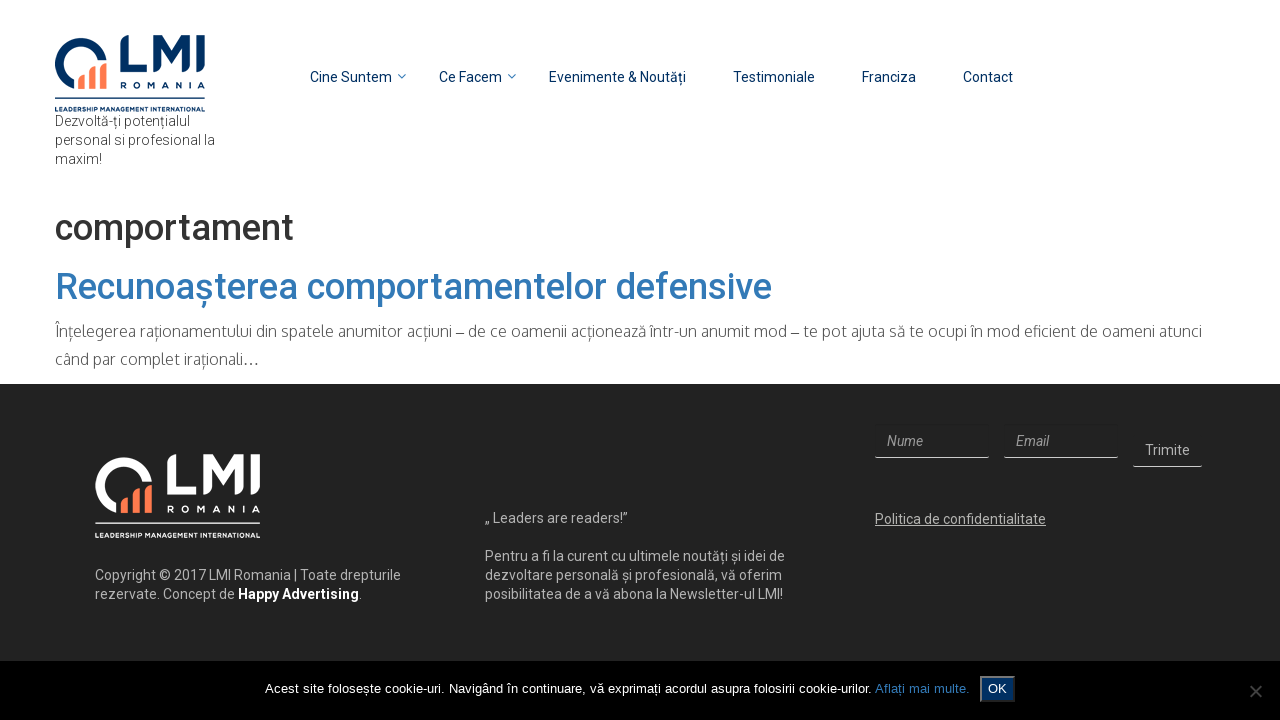

--- FILE ---
content_type: text/css
request_url: https://lmi.ro/wp-content/plugins/vc-addons-by-bit141/assets/css/style.css?ver=6.9
body_size: 1149
content:
/*Iconic List*/

.list-item {
	display: inline-block !important;
	vertical-align: top;
	float: none !important;
	width: 100%;
	margin-bottom: 40px;
}
.list-item span.icon {
	width: 60px;
	height: 60px;
	display: table-cell;
	background-position: left top;
	background-size: contain;
	background-repeat: no-repeat;
}
.list-item .content {
	display: table-cell;
	padding-left: 35px;
	vertical-align: top;
	font-family: 'Roboto';
}
.list-item .content a,
.list-item .content a:hover,
.list-item .content a:focus {
	text-decoration: none;
	color: inherit;
}
.list-item .content h3 {
	margin-top: 0;
}
.list-item .content p {
	font-weight: 300;
	font-size: 16px;
}
.list-item .content a.button {
	border: solid 1px rgba(00,00,00,0.5);
	border-radius: 30px;
	display: inline-block;
	padding: 15px 40px;
	text-transform: uppercase;
}
.list-item .content a:hover {
	text-decoration: none;
}

.vertical .list-item {
	display: block;
}
.vertical .list-item .content {
	display: block;
	margin: 20px 0 0;
	text-align: center;
	padding: 0 15px;
}
.vertical .list-item .content * {
	text-align: center;
}
.vertical .list-item span.icon {
	display: block;
	margin: auto
}

/*Counters*/
.counter-item {
	text-align: center;
	border-right: solid 1px #181f2c;
	padding: 35px 0;
}
.counter-item:last-child {
	border: none;
}
.counter-item > span  {
	color: inherit;
	display: block;
	margin: auto;
	text-align: inherit;
}
.counter-item > span  {
	color: inherit;
}
.counter-item > span.counter-item-icon i {
	border: solid 1px;
    border-radius: 100%;
    height: 82px;
    width: 82px;
    line-height: 82px;
    font-size: 30px;
}
.counter-item > span.counter-item-title {
	font-size: 16px;
}
.counter-item > span.counter-item-number {
	font-size: 36px;
}

/*Testimonials*/

.testimonial-style-one#bit-testimonials .bit-testimonial .bit-testimonial-container {
	background-color: #f7f7f7;
	padding: 80px 30px 50px;
	position: relative;
	z-index: 1;
}
.testimonial-style-one#bit-testimonials .bit-testimonial .bit-testimonial-container:after {
	content: "\f10d";
	display: block;
	height: 100%;
	width: 100%;
	position: absolute;
	top: 0;
	left: 0;
	font-family: 'FontAwesome';
	color: #d3d3d3;
	font-size: 150px;
	z-index: -1;
	opacity: 0.17;
	line-height: 0.9;
	overflow: hidden;
}

#bit-testimonials {
	margin: 0 0 30px;
}
#bit-testimonials .bit-testimonial .bit-testimonial-container {
	margin: 0 0 30px;
}
#bit-testimonials .bit-testimonial .bit-testimonial-container:after {
	clear: both;
}
#bit-testimonials .testimonial-author-image {
	display: inline-block;
	vertical-align: top;
	width: 80px;
	height: 80px;
	border-radius: 100%;
	overflow: hidden;
	border: solid 3px #c0c0c0;
	position: relative;
}
#bit-testimonials .testimonial-author-image img {
	position: absolute;
	top: -999px;
	bottom: -999px;
	right: -999px;
	left: -999px;
	display: block;
	margin: auto;
}
#bit-testimonials .testimonial-content-container {
	display: inline-block;
	vertical-align: top;
	width: calc(100% - 100px);
	margin-left: 20px;
}
#bit-testimonials .testimonial-author-name {
	display: block;
	font-weight: bold;
}


.testimonial-style-three#bit-testimonials {
	text-align: center;
}

.testimonial-style-three#bit-testimonials .bit-testimonial .bit-testimonial-container {
	margin-top: 40px;
	padding: 0 15px 15px;
	background: #f7f7f7;
	z-index: 1;
	position: relative;
}

.testimonial-style-three#bit-testimonials .bit-testimonial .bit-testimonial-container:after {
	content: "\f10d";
	display: block;
	height: 100%;
	width: 100%;
	position: absolute;
	top: 0;
	left: 0;
	font-family: 'FontAwesome';
	color: #d3d3d3;
	font-size: 150px;
	z-index: -1;
	opacity: 0.17;
	text-align: center;
	overflow: hidden;
}

.testimonial-style-three#bit-testimonials .testimonial-author-image {
	margin: -40px 0 20px; 
}

.testimonial-style-three#bit-testimonials .testimonial-content-container {
	width: 100%;
	margin: 0;
	text-align: center;
}
.testimonial-style-three#bit-testimonials .testimonial-content-container p,
.testimonial-style-three#bit-testimonials .testimonial-content-container .testimonial-author-name {
	text-align: center;
}

.slick-list {
	width: 100%;
}
.slick-arrow {
	position: absolute;
	bottom: 0px;
	right: 0;
	background: #efefef;
	border-radius: 100%;
	line-height: 44px;
	height: 44px;
	width: 44px;
	text-align: center;
	text-indent: -9999px;
}
.slick-arrow.slick-prev {
	right: 60px;
}
.slick-arrow:hover {
	background-color: #757575;
}
.slick-arrow:hover:after {
	color: #ffffff;
}
.slick-arrow:after {
	font-family: 'FontAwesome';
	content: "\f104";
	display: block;
	line-height: inherit;
	height: inherit;
	width: inherit;
	position: absolute;
	top: 0;
	left: 0;
	text-indent: 0;
	color: #bababa;
	font-size: 25px;
}
.slick-arrow.slick-next:after {
	content: "\f105";
}
.slick-dots {
	margin: 10.5px 0;
	padding: 0;
	text-align: center;
	width: calc(100% - 104px);
	padding: 0 20px;
	text-align: right;
}
.slick-dots li {
	display: inline-block;
	vertical-align: middle;
	margin: 5px;
}
.slick-dots li button {
	text-indent: -9999px;
	height: 13px;
	width: 13px;
	border-radius: 100%;
	padding: 0;
	background: #bababa;
	border: none;
	display: block;
}
.slick-dots li.slick-active button,
.slick-dots li:hover button {
	background: #757575;
}

.percent-container {
	position: relative;
}
.percent-container #svg {
	transform: rotate(80deg);
	display: block;
	margin: auto;
}
.percent-container .circularbg {
	position: absolute;
	top: 0;
	bottom: 0;
	right: 0;
	left: 0;
	margin: auto;
	display: block;
	width: 100px;
	height: 100px;
	background: #4c4c4c;
	border-radius: 100%;
	line-height: 100px;
	text-align: center;
	color: #ffffff;
	font-size: 26px;
	font-weight: bold;
}
.percent-container .circularbg span {
	color: #ffffff;
	font-size: 26px;
	font-weight: bold;
}

@media (min-width: 768px) {

	#bit-testimonials .bit-testimonial {
		float: none;
		display: inline-block;
		vertical-align: top;
	}

}

--- FILE ---
content_type: text/css
request_url: https://lmi.ro/wp-content/themes/lmi_romania/style.css?ver=6.9
body_size: 10236
content:
/*
Theme Name: LMI ROMANIA
Theme URI: http://themekraft.com/store/_tk-free-wordpress-starter-theme-based-on-twitter-bootstrap/
Author: ThemeKraft
Author URI: http://themekraft.com/
Description: Hi, I am the ultra minimal starter theme _tk, ready for your next awesome WordPress project! I am the most seamless and minimalistic integration of Twitter Bootstrap Framework into the _s starter theme from Automattic, the guys behind WordPress. You can find me on GitHub. Fork me! I'm waiting for you ;)
Version: 1.1.10
License: GNU General Public License v3.0 /
License URI: http://www.gnu.org/licenses/gpl-3.0.html
Tags: gray, light, two-columns, right-sidebar, responsive-layout, custom-background, custom-colors, custom-header, custom-menu, featured-images, flexible-header, sticky-post,  theme-options, threaded-comments, translation-ready

This theme, like WordPress, is licensed under the GPL.
Use it to make something cool, have fun, and share what you've learned with others.

This theme is the most seamless and minimalistic integration of Twitter Bootstrap Framework into
the _s starter theme from Automattic, the guys behind WordPress.

_s (or Underscores) http://underscores.me/, (C) 2012-2013 Automattic, Inc. Twitter Bootstrap

Credits:

1. Bootstrap

 * Bootstrap v3.3.6 (http://getbootstrap.com)
 * Copyright 2011-2015 Twitter, Inc.
 * Licensed under MIT (https://github.com/twbs/bootstrap/blob/master/LICENSE)

 * Generated using the Bootstrap Customizer (http://getbootstrap.com/customize/?id=f58353a31151a8c05d7c)
 * Config saved to config.json and https://gist.github.com/f58353a31151a8c05d7c

2. wp_bootstrap_navwalker

* Class Name: wp_bootstrap_navwalker
* GitHub URI: https://github.com/twittem/wp-bootstrap-navwalker

3. Glyphicons

 * http://getbootstrap.com/components/

*/

/* My Minimal WordPress Styling comes here */

/* This is a small security for too long strings titles */
@import url('https://fonts.googleapis.com/css?family=PT+Sans:400,400i,700,700i');
@import url('https://fonts.googleapis.com/css?family=Roboto:100,100i,300,300i,400,400i,500,500i,700,700i,900,900i');
@import url('https://fonts.googleapis.com/css?family=Tangerine:400,700');
@import url('https://fonts.googleapis.com/css?family=Open+Sans:300,300i,400,400i,600,600i,700,700i,800,800i');
@import url('https://fonts.googleapis.com/css?family=Oxygen:300,400,700');
 @font-face {
    font-family: Verbena2;
    src: url('includes/fonts/Verbena.otf');
}

body {
	word-wrap: break-word;
}

/* Alignment */
.alignleft {
	display: inline;
	float: left;
	margin-right: 1.5em;
}
.alignright {
	display: inline;
	float: right;
	margin-left: 1.5em;
}
.aligncenter {
	clear: both;
	display: block;
	margin: 0 auto;
}


/* Images and wp-captions should always fit and be responsive */
img {
	display: inline-block;
	height: auto;
	max-width: 100%;
}
img[class*="wp-image-"] {
	margin-top: 10px;
	margin-bottom: 10px;
}
.wp-caption {
	border: 1px solid #ccc;
	margin-bottom: 10px;
	max-width: 100%;
	border-radius: 4px;
	padding: 0 10px;
}
.wp-caption.aligncenter {
	margin-bottom: 10px;
}
.wp-caption img[class*="wp-image-"] {
	display: block;
}
.wp-caption .wp-caption-text {
	text-align: center;
	margin-top: 10px;
}

/* WP Gallery */
.gallery {
	margin-bottom: 1.5em;
}
.gallery a img {
	border: none;
	height: auto;
	max-width: 90%;
}
.gallery dd {
	margin: 0;
}
.gallery-caption {
	display: block;
}

/* Make sure embeds and iframes fit their containers */
embed,
iframe,
object {
	max-width: 100%;
}


/* Text meant only for screen readers */
.screen-reader-text {
	clip: rect(1px, 1px, 1px, 1px);
	position: absolute !important;
}
.screen-reader-text:hover,
.screen-reader-text:active,
.screen-reader-text:focus {
	background-color: #f1f1f1;
	border-radius: 3px;
	box-shadow: 0 0 2px 2px rgba(0, 0, 0, 0.6);
	clip: auto !important;
	color: #21759b;
	display: block;
	font-size: 14px;
	font-weight: bold;
	height: auto;
	left: 5px;
	line-height: normal;
	padding: 15px 23px 14px;
	text-decoration: none;
	top: 5px;
	width: auto;
	z-index: 100000; /* Above WP toolbar */
}


/* Content */
.main-content-inner {
	padding-bottom: 1.5em;
}
.hentry {
	margin: 0 0 1.5em;
}
.sticky {
	display: block;
}
.bypostauthor {
	display: block;
}


/* Clearing */
.clear {
	clear: both;
}

/* Navigation */

.dropdown-submenu{position:relative;}
.dropdown-submenu>.dropdown-menu{top:0;left:100%;-webkit-border-radius:0 6px 6px 6px;-moz-border-radius:0 6px 6px 6px;border-radius:0 6px 6px 6px;}
.dropdown-submenu:active>.dropdown-menu, .dropdown-submenu:hover>.dropdown-menu {
display: block;
}
.dropdown-submenu>a:after{display:block;content:" ";float:right;width:0;height:0;border-color:transparent;border-style:solid;border-width:5px 0 5px 5px;border-left-color:#cccccc;margin-top:5px;margin-right:-10px;}
.dropdown-submenu:active>a:after{border-left-color:#ffffff;}
.dropdown-submenu.pull-left{float:none;}.dropdown-submenu.pull-left>.dropdown-menu{left:-100%;margin-left:10px;-webkit-border-radius:6px 0 6px 6px;-moz-border-radius:6px 0 6px 6px;border-radius:6px 0 6px 6px;}


/* Here some needed widget styles
 * Most widgets are adapted in the file bootstrap-wp.js - and REALLY easy to modify! ;) */
.widget { margin-bottom: 2em; }
.widget_nav_menu ul.sub-menu li, .widget_pages ul.children li { padding-left: 15px; }

/* Hiding the search widget's button in widgets. thats just too old-skool. :) but if you want it back, just delete the next line.
 * Note: you can change the whole appearance of the search_form() function in our searchform.php */
.widget_search .search-form input[type="submit"] { display: none; }

/* Make sure select elements fit in widgets */
.widget select {
	max-width: 100%;
}

/* Nested comments? They are threaded and nested already, you just need to add your own styling to finalize!
 * For example with some margin, like the line below ;) Delete, modify, change classes in HTML if you desire another style */
 .comment .children { margin-left: 1.5em; }

/**
* Some WP Theme Repository requirements
*/

.sticky {
}

.gallery-caption {

}

.bypostauthor {

}

.entry-meta {
	clear: both;
}

/*
 == Quick CSS styling tips ==

 You can start off in a rough direction with some minimal styles.
 See below for some tips. ;)


 == Want to have the whole site wrapped? ==

 Just fill the .container class with some background color to have a the whole site "wrapped".
 This works so easy because every main part is wrapped only once into a container class by bootstrap.
 Try out by decommenting the next line and go from there.

 .container { background: #f9f9f9; border-right: 1px solid #eee; border-left: 1px solid #eee; }


 == Want to wrap just the content and sidebar in Bootstrap style? ==

 That one is a great example to show that some things are much cleaner and easier to do via just adding some HTML classes.
 In this case, we will add just one CSS class "panel", look for example at the beginning in content.php!


 == Infinite Scrolling by Jetpack ==
 You can enable this cool feature by simply decommenting the lines below and make sure you use the same classes on the right place in your html..

/* Globally hidden elements when Infinite Scroll is supported and in use.
 * Older / Newer Posts Navigation (the pagination, must always be hidden), Theme Footer only when set to scrolling.. */

/*
.infinite-scroll .page-links,
.infinite-scroll.neverending .site-footer {
	display: none;
}
*/

/* When Infinite Scroll has reached its end we need to re-display elements that were hidden (via .neverending) before */

/*
.infinity-end.neverending .site-footer {
	display: block;
}
*/

/* Hey, if you don't need my comments anymore, just delete me! :)  */


/* styles for _tk_pagination und _tk_link_pages */
nav form.tk-page-nav,
nav .input-group,
nav .input-group-btn,
nav .form-control {
    display: inline;
}
.site-header{
	background-color:white !important;
}
.navbar-default{
	background-color:white !important;
	border:none !important;
}

body{
	font-family:'Roboto' !important;
	font-size:14px !important;
}

.navbar-brand{
	display:none !important;
}

/*@media (min-width: 768px){
.navbar-nav {
    float: right !important;
	}
}*/

.navbar-default .navbar-nav>.active>a, .navbar-default .navbar-nav>.active>a:focus, .navbar-default .navbar-nav>.active>a:hover{
	background-color:white !important;
}

.navbar-default .navbar-nav>.active>a, .navbar-default .navbar-nav>.active>a:focus, .navbar-default .navbar-nav>.active>a:hover{
	color:#003063 !important;
}
.navbar-default .navbar-nav>li>a:focus, .navbar-default .navbar-nav>li>a:hover{
	color:#000040 !important;
}
.navbar {
    top: 28px !important;
}
/*.site-header {
    height: 110px !important;
}
.headertext1{
	text-shadow:none !important;
	font-family:'Roboto';
	font-size: 50px !important;
	font-weight:300;
	color: #003063 !important;
	line-height:120% !important;
}

.header-banner{
	background-image:url('http://www.creativeprojects.ro/lmiromania/wp-content/uploads/2017/05/banner.fw_.png');
	background-size:cover;background-repeat:no-repeat;
}

.site-header-inner{
	margin-top:13px !important;
}

.headertext2{
	text-shadow:none !important;
	font-family:'Roboto';
	font-size: 22px !important;
	font-weight:300;
	color: #003063 !important;
	text-decoration:underline;
	line-height:160% !important;

}
.text-align-center{
	text-align:center !important;
	}

.sageata{
	margin-top:-120px !important;
	position:relative;
	z-index:999999;
	}

.sow-slider-images{
	padding-left:0px !important;
}

.main-content-inner {width:100% !important;}

.so-widget-sow-layout-slider-default-055245cd0700 .sow-slider-base ul.sow-slider-images .sow-slider-image-wrapper{
	padding:0px !important;
}

.section-title{
	font-family:'Roboto';
	font-size: 18px !important;
	font-weight:bold;
	color: #003063 !important;

}



.section-big-text{
	text-shadow:none !important;
	font-family:'Roboto';
	font-size: 32px !important;
	font-weight:300;
	color: #003063 !important;
	line-height:120%;

}

.section-1-small-text{
	text-shadow:none !important;
	font-family:'Roboto';
	font-size: 18px !important;
	font-weight:300;
	color: #003063 !important;
	font-style:italic;
	line-height:160%;

}

.signature{
	font-family:'Verbena2';
	font-size: 24px !important;
	color: #003063 !important;


}

.section-text-p{
	text-shadow:none !important;
	font-family:'Open Sans';
	font-size: 15px !important;
	font-weight:400;
	color:#535353 !important;
	line-height:180%;
}

.line{
	border-top:1px solid lightgrey;
}

.program-title{
	text-shadow:none !important;
	font-family:'Roboto';
	font-size: 25px !important;
	font-weight:400;
	color: #003063 !important;
	line-height:120%;

}

.mai-multe{
	text-shadow:none !important;
	font-family:'Roboto';
	font-size: 12px !important;
	font-weight:500;
	color: #003063 !important;
	line-height:120%;
}
.mai-multe::after{
	content: url('http://www.lmi-romania.ro/wp-content/uploads/2017/05/sageata2.fw_.png');
	position: relative;
    top: 3px;
    left: 10px;
}

.program-title2{
	text-shadow:none !important;
	font-family:'Roboto';
	font-size:18px !important;
	font-weight:400;
	color: #003063 !important;
	line-height:120%;
	}


@media screen and (min-width: 1500px) {

.header-banner {
    height: 700px !important;
}
}


.testimonial-image{
	float:left !important;
}

.testimonial-text{
	margin-left:150px !important;
}

.testimonial-name{
	font-family: 'Roboto';
	font-size:18px;
	color: #003063;
	line-height:160% !important;
}

.testimonial-role{
	font-family: 'Roboto';
	font-size:14px;
	color: #003063;
	line-height:160% !important;
	font-weight:300;
}

.testimonial-p{
	color:#555555;
	font-size: 15px;
	font-family:'open sans';
	line-height:180% !important;
}
.testimonial-name::before{
	content: url('http://www.lmi-romania.ro/wp-content/uploads/2017/05/galben1.fw_.png');
	position: relative;
    top: 15px;
    left: -18px;
}

.testimonial-name span{
	position: relative;
    left: -115px;
}

.carousel-testimoniale{
    position:relative;
    top: 242px;
}

.lsow-container button.slick-prev{
	background-image:url('http://www.lmi-romania.ro/wp-content/uploads/2017/05/sageatastanga.fw_.png') !important;
	background-repeat:no-repeat;
	width: 64px;
    height: 45px;
	border: none;
	top: 100% !important;
    left: 44.4% !important;
}
.lsow-container button.slick-prev:hover {
	background-image:url('http://www.lmi-romania.ro/wp-content/uploads/2017/05/sageatastanga2.fw_-1.png') !important;
}
.lsow-container ul.slick-dots li.slick-active button{
	width: 64px;
    height: 45px;
	border-color:white !important;
	background:white !important;
}

.lsow-container button.slick-next{
	background-image:url('http://www.lmi-romania.ro/wp-content/uploads/2017/05/sageatadreapta2.fw_.png') !important;
	background-repeat:no-repeat;
	width: 64px;
    height: 45px;
	border: none;
	top: 100% !important;
	right: 44.4% !important;
}
.lsow-container button.slick-next:hover{
	background-image:url('http://www.lmi-romania.ro/wp-content/uploads/2017/05/sageatadreapta.fw_.png') !important;

}

.lsow-container button.slick-next:before{
	content:none !important;
}

.lsow-container button.slick-prev:before{
	content:none !important;
}

.lsow-container button.slick-prev, .lsow-container button.slick-next{
	font-size:0px !important;
}

.ghilimele{
    position: relative;
    top: 130px;
}

.background-row{
	background-image:url('http://www.creativeprojects.ro/lmiromania/wp-content/uploads/2017/05/background2.fw_.png');

}


.background-ce-spun{
	position: relative;
    top: 180px;

}
#pg-6-8{
	margin-top: -240px !important;
}

#panel-6-10-0-0> .panel-widget-style {
    height: 470px !important;
}

.carousel-testimoniale {
    position: relative;
    top: 176px;
}

.home .entry-title a{
	font-size:14px !important;font-family:'Roboto';color:#003063 !important;
}
.lsow-posts-carousel{
	max-width:10000px !important;
}


.posts-carousel .lsow-container button.slick-next{
	background-image:url('http://www.creativeprojects.ro/lmiromania/wp-content/uploads/2017/05/arrow-right.fw_.png') !important;
	background-repeat:no-repeat;
	width: 23px;
    height: 16px;
	border: none;
	top: 0% !important;
	left: 95% !important;
}
.posts-carousel .lsow-container button.slick-prev{
	background-image:url('http://www.creativeprojects.ro/lmiromania/wp-content/uploads/2017/05/arrow-left.fw_.png') !important;
	background-repeat:no-repeat;
	width: 64px;
    height: 45px;
	border: none;
	top: 0% !important;
    left: 91% !important;
	background-repeat:no-repeat !important;
}
.partener-row{
	background-image:url('http://www.creativeprojects.ro/lmiromania/wp-content/uploads/2017/05/partener.fw_.png') !important;
	background-size:cover;
	background-repeat:no-repeat;
}

.slider-partener{
	margin-left:53px !important;
}

.titlu-partener{
	font-family:'Roboto';
	text-shadow:none !important;
	font-weight:300 !important;
	color:#003063 !important;
	font-size:38px !important;
}

.partener-p{
	font-family:'open sans' !important;
	font-weight:400;
	font-size:15px !important;
	color: #545454 !important;
	text-shadow:none !important;
	line-height:180%;
}

.entry-summary{
	color:#545454;
	font-family:'open sans';
	font-size:14px;
}

.lsow-posts-carousel .lsow-posts-carousel-item .lsow-project-image .lsow-image-info h3 a:hover {
    border-bottom: none !important;
}

.lsow-terms{display:none !important;}*/
.site-footer{background-color: #222222 !important;}

.site-footer > .container > .row {
	padding:30px 0;
}

.caldera-grid .form-control, .caldera-grid output{
	font-style:italic;
}
.caldera-grid .form-control{
	background-color: #222222 !important;border:none !important;border-bottom: 1px solid #ccc !important;
}
.caldera-grid .form-control:focus{
	border-color:#222222 !important;
	box-shadow:none !important;border-bottom: 1px solid #ccc !important;
}
.aboneaza{margin-top:30px !important;color:#B3B3B3 !important;font-family:'Roboto';font-size:14px !important;}

#CF5919a3c634309_1{margin-top:-50px !important;}

.caldera-grid .btn-default {
    background-color: #222222 !important;
	 border-color: #222222 !important;
	border-bottom: 1px solid #FEE708 !important;
	margin-top:1px !important;    position: relative;
    /*top: -22px;*/
}
.aboneaza::before{
	content: url('http://www.lmi-romania.ro/wp-content/uploads/2017/06/avion.png');
	position: relative;
/*	margin-right: -30px;
    left: -35px;
    top: 18px;*/

}
/*.buton_trimite::before{
	content: url('http://www.lmi-romania.ro/wp-content/uploads/2017/05/arrow-right.fw_.png');
	position: relative;
	background-repeat:no-repeat;
    /* width: 47px; */
    /* height: 71px; */
    top: 15px;
    z-index: 9999;pointer-events:none !important;left: 15px;
	}*/

	.buton_trimite .btn-default{
		 color: #222222 !important;
	}
	.zoom-social-icons-list{
		float:right;
	}

	#zoom-social-icons-widget-2 > ul > li:nth-child(1){
		margin-left:-20px !important;
	}
	#colophon > div > div.site-footer-inner > div.site-info.col-md-5{
		padding:0px !important;
	}

	.socicon-facebook{
	position:relative;
    left: 10px;
	}
@media (max-width:1366px) {
 .hover-content p.beneficii-3 {
    /*font-size: 13px !important;*/
  }
  .imghvr-fade {
    background: transparent;
  }
  .hover-content, .imghvr-fade {
    height: 600px;
  }
}
@media (max-width:1280px) {
 .hover-content p.beneficii-3 {
    font-size: 15px !important;
  }
}
@media (max-width:1280px) {
  .hover-content, .imghvr-fade {
    height: 620px;
  }
}
@media (max-width:1024px) {
  .hover-content, .imghvr-fade {
    height: 700px;
  }
  .slick-dots {
    bottom: 25px !important;
}

.row-testimoniale .arve-iframe.fitvidsignore {
    width: 65% !important;
    top: -10% !important;
    margin: 0 auto !important;
    float: none !important;
    display: table !important;
    right: 0 !important;
}
}
@media (max-width:991px) {
.hover-content, .imghvr-fade {
    height: 720px;
  }
}
@media (max-width:800px) {
.full-width-col .vc_col-sm-4 {
  width: 100% !important;
}
.hover-content, .imghvr-fade {
    height: 500px;
    margin: 0 auto;
    display: table;
    float: none;
  }
  .center-echipa-title {
    text-align: center;
  }
  .row-testimoniale .arve-iframe.fitvidsignore {
    width: 65% !important;
    top: -2% !important;
    margin: 0 auto !important;
    float: none !important;
    display: table !important;
    right: 0 !important;
}
.ih-item.square.effect2 .info p {
    font-size: 8px !important;
}
}
	@media (min-width: 768px){
	.navbar-nav>li {
     float: none !important;
    display: inline-block !important;
}
}
@media (max-width:420px) {
  .hover-content, .imghvr-fade {
      height: 700px;
      margin: 0 auto;
      display: table;
      float: none;
    }
}
@media (max-width:320px) {
  .hover-content, .imghvr-fade {
      height: 750px;
      margin: 0 auto;
      display: table;
      float: none;
    }
}

@media (min-width: 768px){
	.navbar-nav {
    float: none !important;
    text-align: center !important;
	}
}

#masthead > div > div > div{
	margin-top:30px !important;
}


.navbar-default .navbar-nav>li>a{
	color: #003063 !important;
	font-family:'roboto' !important;
	font-weight:400;
	font-size:14px !important;
}

.text-header-1{
		color: white !important;
	font-family:'roboto' !important;
	font-weight:300;
	font-size:60px !important;
	line-height:120% !important;
}

.button-header{
	border-radius:30px !important;
	padding-top:10px;
	padding-bottom:10px;
	padding-right:30px;
	padding-left:30px;
	border:2px solid #FF7A4D !important;
	color:white !important;

}

.site-header .row {
	margin-bottom:0px !important;
	margin-top:5px !important;
	}

	.site-header .container{
		padding: 0px 0 0 !important;

	}


	.section-title{
		font-family:'Roboto';
		font-weight:300;
		font-size:40px !important;
		line-height:140% !important;
		color: #003063 !important;
	}

	.section-title-2{
		font-family:'Roboto';
		font-weight:300;
		font-size:40px !important;
		line-height:140% !important;
		color: white !important;
	}

	.col-md-8{
		margin:0 auto;    float: none !important;width:100% !important;
	}

	.section-text{
		font-family:'Oxygen';
		font-weight:300;
		font-size:18px !important;
		line-height:180% !important;
		color: #525252 !important;
	}
.section-text-2{
		font-family:'Oxygen';
		font-weight:300;
		font-size:18px !important;
		line-height:180% !important;
		color: white !important;
	}
	.numbers-p{
		color: #FF794C !important;
		font-weight:300;
		font-family:'oxygen';
		font-size:18px !important;
		line-height:140% !important;
	}

	.button-section-1{
	border-radius:30px !important;
	padding-top:10px;
	padding-bottom:10px;
	padding-right:30px;
	padding-left:30px;
	color:white !important;
	background-color: #FF7A4D !important;
}

.column-section-1{
	width:370px !important;
	height:465px !important;
}


.testimonial-style-three#bit-testimonials .bit-testimonial .bit-testimonial-container{
	  /*padding: 0 400px 0px !important;*/    width: 80%;
    margin: 0 auto;
    background: transparent !important;
}
.testimonial-text{
	color:white !important;
	font-family:'oxygen';
	font-size:16px !important;
	font-weight:400 !important;
	line-height:130% !important;
}

.slick-dots{
	text-align:center !important;
	width: 100% !important;
}

.testimonial-author-name{
	color:white !important;
	font-family:'roboto';
	font-size:18px !important;
	font-weight:400 !important;
	line-height:160% !important;

}


.vc_tta-color-grey.vc_tta-style-outline .vc_tta-tab.vc_active>a{
	border-color: transparent !important;
    background-color: transparent !important;
    color: #FF794C !important;
}

.vc_tta-color-grey.vc_tta-style-outline .vc_tta-tab>a {
    border-color: transparent !important;
    background-color: transparent;
    color: white !important;
}

.vc_tta-color-grey.vc_tta-style-outline .vc_tta-tab>a:focus, .vc_tta-color-grey.vc_tta-style-outline .vc_tta-tab>a:hover {
    background-color: transparent !important;
    color:  #FF794C !important;
}

.testimonial-author-details{
	color:white !important;
	font-family:'roboto';
	font-size:14px !important;
	font-weight:300 !important;
	line-height:160% !important;
}

 .row-testimoniale .slick-dots li.slick-active button, .slick-dots li:hover button{
	background:transparent !important;border: 2px solid #FF7A4D !important;
}

 .row-testimoniale .slick-dots li button{
	background:transparent !important;
	border: 2px solid white !important;
}

.lvca-container ul.slick-dots li button:hover, .lvca-container ul.slick-dots li.slick-active button {
    background: none !important;
    border-color: #FF7A4D !important;
}

.lvca-posts-carousel .lvca-posts-carousel-item .lvca-entry-text-wrap .entry-title a{
	font-family:'roboto';
	font-size:18px !important;
	font-weight:300 !important;
	line-height:140% !important;
	color: #003063 !important;
	text-transform: capitalize;
	text-align: left !important;
}

.entry-summary{
	font-family:'oxygen';
	font-size:16px !important;
	font-weight:300 !important;
	line-height:180% !important;
	color: #535353 !important;
	    text-align: left !important;
}

.lvca-posts-carousel .lvca-posts-carousel-item .lvca-entry-text-wrap .entry-title{
	text-align:left !important;
}

.lvca-entry-meta{
	text-align :left !important;
}

#shiva
{
  width: 100px;
	height: 100px;
	background: red;
	-moz-border-radius: 50px;
	-webkit-border-radius: 50px;
	border-radius: 50px;
  float:left;
  margin:5px;
}
.count
{
  line-height: 100px;
  color:white;
  margin-left:30px;
  font-size:25px;
}
#talkbubble {
   width: 120px;
   height: 80px;
   background: red;
   position: relative;
   -moz-border-radius:    10px;
   -webkit-border-radius: 10px;
   border-radius:         10px;
  float:left;
  margin:20px;
}
#talkbubble:before {
   content:"";
   position: absolute;
   right: 100%;
   top: 26px;
   width: 0;
   height: 0;
   border-top: 13px solid transparent;
   border-right: 26px solid red;
   border-bottom: 13px solid transparent;
}

.linker
{
  font-size : 20px;
  color: black;
}


#shiva{
	float:none !important;margin: 0 auto;
	width: 100px;
    height: 50px;
    background: transparent;
}

.numbers-p{
	text-align:center;
	}

.count{
	margin-left:0px !important;
	color:#003063 !important;
	font-weight:800;
	font-size:40px !important;
	font-family:'roboto';
}

input {
	font-style: italic;background-color:transparent !important;border:transparent !important;border-bottom:1px solid #A9A9A9 !important;
color:#B3B3B3 !important;
	font-family:'roboto';
	font-size:14px !important;
	line-height:140% !important;
}

.textwidget{
	color:#B3B3B3 !important;
	font-family:'roboto';
	font-size:14px !important;
	line-height:140% !important;
}

#sidebar-3 #text-5::before {
  content:url('http://www.creativeprojects.ro/lmiromania/wp-content/uploads/2017/06/avion.png');
   margin-left: -30px;
   margin-top:30px !important;
    position: relative;
    top: 35px;
    left: -10px;
}
.home #sidebar-3 #text-5::before {
  content:url('http://www.creativeprojects.ro/lmiromania/wp-content/uploads/2017/06/avion.png');
   margin-left: -30px;
   margin-top:30px !important;
    position: relative;
    top: 0px !important;
    left: -10px;
}
#mc4wp-form-1 > div.mc4wp-form-fields > input[type="submit"]:nth-child(4)::after{
	  content:url('http://www.creativeprojects.ro/lmiromania/wp-content/uploads/2017/06/sageata.png');
	  margin-left: -30px;
   margin-top:30px !important;
    position: relative;
    top: 16px;
    left: -10px;
}

.heading-banner-text{
	font-family:'roboto' !important;
	font-weight:300;
	font-size:50px !important;
	color:white !important;
}

.page-id-280 .vc_tta-color-grey.vc_tta-style-outline .vc_tta-tab>a {
	color: #D6D6D6 !important;
}

.page-id-280  .vc_tta-color-grey.vc_tta-style-outline .vc_tta-tab.vc_active>a {
    color: #FF794C !important;
}

.signature{
	font-family:'Verbena2';
	font-size: 86px !important;
	color: #FF7A4D !important;
}

.quote-p{
	font-family:'Roboto';
	font-weight:300;
	font-size:24px !important;
	color: #003063;
	line-height:140% !important;
}

.right{
	text-align:right !important;
}

.image-right{
	margin-left:100px !important;
}

.column-istoria .vc_column-inner{
	height:300px !important;
}

.istoria-red-text{
	font-family:'Roboto';
	font-weight:400;
	font-size:18px !important;
	color: #FF7A4D;
	line-height:140% !important;
}

.testimonial-author-name-2{
		color:#003063 !important;
	font-family:'roboto';
	font-size:18px !important;
	font-weight:400 !important;
	line-height:160% !important;
	margin-top:-20px !important;
}

.testimonials-author-details-2{
		color:#424743 !important;
	font-family:'roboto';
	font-size:14px !important;
	font-weight:300 !important;
	line-height:160% !important;
	margin-top:-20px !important;
}

.contact-form-1 .form-group{
	text-align:center;
}

.contact-form-1 .caldera-grid .form-control{
	background-color:transparent !important;
	    border: 1px solid #ccc !important;
		border-radius:30px !important;
}

.contact-form-1 .btn-default{
	background-color: #FF7A4D !important;
	padding-top:10px !important;
	padding-bottom:10px !important;
	padding-right:30px !important;
	padding-left:30px !important;
	border-radius:30px !important;
	border-bottom: 0px solid #FEE708 !important;
	color:white !important;
}

.contact-form-1 .field_required{
	display:none !important;
}

.contact-form-1 .caldera-grid .control-label{
	    color: #313140 !important;
		font-family:'Roboto' !important;
		font-weight:400;
		font-size:18px !important;

}


.echipa-nume{
	font-family:'roboto';
	font-weight:300;
	font-size:18px;
	color: #003063;
}

.echipa-functie{
	font-family:'roboto';
	font-weight:300;
	font-size:18px;
	color: #FF794C;
	margin-top:-20px !important;
}
.dropdown-menu>.active>a, .dropdown-menu>.active>a:focus, .dropdown-menu>.active>a:hover{
	background-color:white !important;
	color:#003063 !important;
}
*:focus {
  outline:none !important;
}

.column-image-ce-facem .vc_column-inner{
   height:680px !important;
}
.title-section-3{
   font-family:'Roboto';
		font-weight:300;
		font-size:40px !important;
		line-height:140% !important;
		color: white !important;
}

.title-section-3 .span2{
   font-weight: 700 !important;
}

.section-text-3{
   font-family:'Oxygen';
		font-weight:300;
		font-size:18px !important;
		line-height:180% !important;
		color: white !important;
}

.beneficii{
     font-family:'Oxygen';
		font-weight:300;
		font-size:18px !important;
		line-height:180% !important;
		color: white !important;
}
.coloana-avantaje .beneficii{
     font-family:'Oxygen';
		font-weight:300;
		font-size:18px !important;
		line-height:180% !important;
		color: #003063 !important;
}
.beneficii::before{
	content: url('http://www.lmi-romania.ro/wp-content/uploads/2017/06/ok.fw_.png');
	position: relative;
   margin-right:10px !important;


}



.services-row .mega-info-title{
   color: #003063 !important;
   font-family:'roboto' !important;
   font-size:18px !important;
   font-weight:500 !important;
}

.services-row  .mega-info-desc{
   color: #878787 !important;
   font-family:'oxygen' !important;
   font-size:16px !important;
   font-weight:300 !important;
}

.ce-facem-garantie-title{
   font-family:'oxygen';
   font-size:40px !important;
   color: white !important;
   font-weight:300;
}

.ce-facem-garantie-title .span2 {
   font-weight:700 !important;
}

 .column-garantie .vc_column-inner{
   height:500px !important;
}

.ce-facem-garantie-text{
   font-family:'oxygen';
   font-size:18px !important;
   color: white !important;
   font-weight:300;
   }

   .garantii{
         font-family:'oxygen';
   font-size:18px !important;
   color: white !important;
   font-weight:400;
   margin-top:10px !important;
   }

   .garantii::before{
	content: url('http://www.lmi-romania.ro/wp-content/uploads/2017/06/ok2.fw_.png');
	position: relative;
   margin-right:10px !important;
}

.column-articole-recente .widgettitle{
   font-family:'roboto' !important;
   font-weight:300 !important;
   font-size:26px !important;
   color: #FF7A4D !important;
}

.opacity0{
   opacity:0 !important;
}

/*.vc_gitem-zone-a .vc_gitem-row-position-middle, .vc_gitem-zone-b .vc_gitem-row-position-middle{
   top:46% !important;
}*/

.post-date{
   font-family:'roboto';
   font-size: 16px;
   font-weight:300;
   color: #A1A1A1 !important;
}

.post-title{
   font-family:'roboto';
   font-size: 26px;
   font-weight:300;
   color: #003063 !important;
   position: relative;
    top: -10px;
}

.post-excerpt{
   position: relative;
    top: 20px;
}

.post-button-2 a{
   position:relative;
   top:20px !important;
   background-color: #FF7A4D !important;
	padding-top:10px !important;
	padding-bottom:10px !important;
	padding-right:30px !important;
	padding-left:30px !important;
	border-radius:30px !important;
	border-bottom: 0px solid #FEE708 !important;
	color:white !important;
}

.span-23{
   font-weight:bold !important;
}

.tl-title{
   font-family:'roboto';
   font-weight:300;
   font-size:23px !important;
   color:#003063 !important;
}

.tl-text{
   font-family:'oxygen';
   font-weight:300;
   font-size:18px !important;
   color:#525252 !important;
}

.heading-banner-text-2{
	font-family:'roboto' !important;
	font-weight:300;
	font-size:50px !important;
	color:#003063 !important;
}

.total-person-info-box .mega-info-desc {
   color: #FF7A4D !important;
}

.section-title-3{
   font-family:'roboto' !important;
   color: #003063 !important;
   font-size:38px !important;
   font-weight:300 !important;
}

.row-testimoniale-2  .testimonial-author-name{
    font-family:'roboto' !important;
   color: #003063 !important;
   font-size:18px !important;
   font-weight:400 !important;
}

.row-testimoniale-2  .testimonial-author-details{
    font-family:'roboto' !important;
   color: #003063 !important;
   font-size:14px !important;
   font-weight:300 !important;
}

.row-testimoniale-2  .testimonial-text{
      color: #003063 !important;

}

.column-total-person .vc_column-inner {
   height:500px !important;
}

.column-family-motivation .vc_column-inner {
   height:400px !important;
}


.total-person-avantaje-title{
   font-family:'roboto' !important;
   color: white !important;
   font-size:40px !important;
   font-weight:300 !important;
}

.total-person-avantaje-title-blue{
   font-family:'roboto' !important;
   color: #003063 !important;
   font-size:40px !important;
   font-weight:300 !important;
}



.total-person-span{
   font-weight:700 !important;
}


.row-testimoniale-2 .vc_tta-color-grey.vc_tta-style-outline .vc_tta-tab>a {
    border-color: transparent !important;
    background-color: transparent;
    color: grey !important;
}
.row-testimoniale-2  .vc_tta-color-grey.vc_tta-style-outline .vc_tta-tab.vc_active>a{
   color:#FF794C !important;
}

.family-motivation{
   color:white !important;
   font-family:'roboto';
   font-size: 18px !important;
   font-weight:400 !important;
}

.display-none{
   display:none !important;
}

.beneficii-2{
   font-family:'Oxygen';
	font-weight:300;
	font-size:18px !important;
	line-height:180% !important;
	color: white !important;
}
.beneficii-3{
   font-family:'Oxygen';
	font-weight:300;
	font-size:16px !important;
	line-height:160% !important;
	color: white !important;
   margin-top:20px !important;
}
.ce-facem-garantie-title-2{
    font-family:'oxygen';
   font-size:30px !important;
   color: white !important;
   font-weight:300;
}

.navbar-default .navbar-nav>li>a:focus, .navbar-default .navbar-nav>li>a:hover {
    color: #1c1cbc !important;
}

.navbar-default .navbar-nav>.active>a, .navbar-default .navbar-nav>.active>a:focus, .navbar-default .navbar-nav>.active>a:hover {
    color: #1c1cbc !important;
}

.site-footer a{
   color: #B3B3B0 !important;
}

.single-post .col-md-8 {
    margin: 0 auto;
    float: none !important;
    /* width: 66% !important; */
	width: 100%;
    float: left !important;
}

@media only screen and (max-width: 720px) {
	.hentry {
		padding: 25px;
	}
}

/* make keyframes that tell the start state and the end state of our object */
/*@-webkit-keyframes fadeIn { from { opacity:0; } to { opacity:1; } }*/
/*@-moz-keyframes fadeIn { from { opacity:0; } to { opacity:1; } }*/
/*@keyframes fadeIn { from { opacity:0; } to { opacity:1; } }*/
/**/
/*.fade-in {*/
/*  opacity:0;  /* make things invisible upon start */*/
/*  -webkit-animation:fadeIn ease-in 1;  /* call our keyframe named fadeIn, use animattion ease-in and repeat it only 1 time */*/
/*  -moz-animation:fadeIn ease-in 1;*/
/*  animation:fadeIn ease-in 1;*/
/**/
/*  -webkit-animation-fill-mode:forwards;  /* this makes sure that after animation is done we remain at the last keyframe value (opacity: 1)*/*/
/*  -moz-animation-fill-mode:forwards;*/
/*  animation-fill-mode:forwards;*/
/**/
/*  -webkit-animation-duration:1s;*/
/*  -moz-animation-duration:1s;*/
/*  animation-duration:1s;*/
/*}*/
/**/
/*.fade-in.one {*/
/*  -webkit-animation-delay: 0.7s;*/
/*  -moz-animation-delay: 0.7s;*/
/*  animation-delay: 0.7s;*/
/*}*/
/**/
/*.fade-in.two {*/
/*  -webkit-animation-delay: 1.2s;*/
/*  -moz-animation-delay:1.2s;*/
/*  animation-delay: 1.2s;*/
/*}*/
/**/
/*.fade-in.three {*/
/*  -webkit-animation-delay: 1.6s;*/
/*  -moz-animation-delay: 1.6s;*/
/*  animation-delay: 1.6s;*/
/*}*/
/**/
/*/*---make a basic box ---*/*/
/*.box{*/
/*  width: 200px;*/
/*  height: 200px;*/
/*  position: relative;*/
/*  margin: 10px;*/
/*  float: left;*/
/*  border: 1px solid #333;*/
/*  background: #999;*/
/**/
/*}*/
/**/
/*.effect, .effect--delay-1 {*/
/*    -webkit-transition-delay: 200ms;*/
/*    -moz-transition-delay: 200ms;*/
/*    transition-delay: 200ms;*/
/*}*/
/**/
/*.effect--slideleft.effect--ready, .no-cssanimations .effect--slideleft, .no-js .effect--slideleft {*/
/*    transform: translate(0, 0px);*/
/*    -moz-transform: translate(0, 0px);*/
/*    -webkit-transform: translate(0, 0px);*/
/*}*/
/**/
/**/
/*.effect--fade.effect--ready, .no-cssanimations .effect--fade, .no-js .effect--fade {*/
/*    opacity: 1;*/
/*}*/
/*.effect--slideright {*/
/*    transform: translate(-15px, 0);*/
/*    -moz-transform: translate(-15px, 0);*/
/*    -webkit-transform: translate(-15px, -0);*/
/*}*/
/*.effect--slideright.effect--ready, .no-cssanimations .effect--slideright, .no-js .effect--slideleft {*/
/*    transform: translate(0, 0px);*/
/*    -moz-transform: translate(0, 0px);*/
/*    -webkit-transform: translate(0, 0px);*/
/*}*/
/*.effect--slideleft {*/
/*    transform: translate(15px, 0px);*/
/*    -moz-transform: translate(15px, 0px);*/
/*    -webkit-transform: translate(15px, 0px);*/
/*}*/
/*.effect--fade {*/
/*    opacity: 0;*/
/*}*/
/*.effect--fade, .effect--slidein, .effect--slideright, .effect--slideleft, .effect--slideidown {*/
/*    -webkit-transition: opacity 1000ms ease-out 0ms, -webkit-transform 750ms ease-out 0ms;*/
/*    -moz-transition: opacity 1000ms ease-out 0ms, -moz-transform 750ms ease-out 0ms;*/
/*    transition: opacity 1000ms ease-out 0ms, transform 750ms ease-out 0ms;}*/
/*    */

 .foo {
  opacity: 1;
 }

  .foo2 {
  opacity: 1;
 }
 .foo3 {
  opacity: 1;
 }
 .foo4 {
  opacity: 1;
 }
.text-header-2{
		color: white !important;
	font-family:'roboto' !important;
	font-weight:300;
	font-size:60px !important;
	line-height:120% !important;
}

body{overflow-x:hidden !important;
max-width:100% !important;}

.widget_sp_image{
   text-align:left !important;
}

.widget_sp_image img{
   margin-left:0px !important;
}

.dropdown-menu li a:hover, .dropdown-menu li a:focus {
    color: #ffffff !important;
    background-color: #003063 !important;
   background-image:none !important;
}

.navbar-nav>li>.dropdown-menu {
    margin-top: 23px !important;
}

#recent-posts-2 .widget-title{
    font-family: 'roboto' !important;
    font-weight: 300 !important;
    font-size: 26px !important;
    color: #FF7A4D !important;
}

#recent-comments-2{
   display:none !important;
}

#archives-2{
   display:none !important;
}

#categories-2{
   display:none !important;
}

#meta-2{
   display:none !important;
}

#search-2{
   display:none !important;
}

.form-allowed-tags{
   display:none !important;
}

 .alert-info{
      display:none !important;
}

.entry-meta{
   display:none !important;
}

.comment-reply-title{
   font-family: 'roboto' !important;
    font-weight: 300 !important;
    font-size: 26px !important;
    color: #FF7A4D !important;
}


@media screen and (max-width: 768px) {
  #masthead  .site-header-inner a img{
   margin:30px !important;
  }
  .navbar-header{
   text-align: right;
margin: 30px !important;
position: relative;
top: -60px !important;
margin-top: -94px !important;
  }
  .navbar-toggle{
   float:none !important;
   padding: 20px 25px !important;
  }
  .navbar{
    margin-top: -55px !important;
    top: 80px !important;
  }
  .navbar-default .navbar-collapse, .navbar-default .navbar-form {
    position: relative !important;
    top: -50px !important;
}
.textwidget::before {
display:none !important;
}

.menu-item{
   margin-left:30px !important;
}
.navbar-default .navbar-nav > li > a{
   font-size:16px !important;
}
.dropdown-menu li a {
   font-size:16px !important;
   color: #003063 !important;
}
}

@media screen and (max-width: 991px) {
   .row-testimoniale{
   display:none !important;
  }
}


.site-footer-inner{
   display:none !important;
}

.sidebarpadding{
   padding:40px !important;
}

.caldera-grid .btn-default {
        border-bottom: 1px solid #ccc !important;

}

#fld_7908577_2{
       color: grey !important;
    position: relative;
    top: 0px;
}

.wp-megamenu-main-wrapper.wpmega-clean-white.wpmm-orientation-horizontal {
    border: 0px solid white !important;
}

.wpmega-clean-white .wpmm-mega-wrapper > li:hover, .wpmega-clean-white .wpmm-mega-wrapper > li.current-menu-item {
    background: transparent !important;
}

.wp-megamenu-main-wrapper.wpmega-clean-white.wpmm-orientation-horizontal ul.wpmm-mega-wrapper > li > a:before {
   display:none !important;
}

.wpmm-mega-menu-href-title{
   color: #003063 !important;
   font-family:'Roboto' !important;
   font-size:14px !important;
}

.wp-megamenu-main-wrapper.wpmm-orientation-horizontal ul.wpmm-mega-wrapper {
    text-align: center !important;

}

#fld_7908577_3{
   margin-top:0px !important;
}

.checkbox{
   text-align:left !important;
}

.contact-form-1 .caldera-grid .form-control {
    background-color: white !important;
}

.contact-form-1 .caldera-grid .control-label {
    color: white !important;
}

.checkbox label{
    color: white !important;
}

/*.caldera-grid .btn-default {
    margin-top: 20px !important;
    }*/

#fld_7908577_2 {
    color: white !important;
}

.caldera-grid .has-error .checkbox, .caldera-grid .has-error .checkbox-inline, .caldera-grid .has-error .control-label, .caldera-grid .has-error .form-control-feedback, .caldera-grid .has-error .help-block, .caldera-grid .has-error .radio, .caldera-grid .has-error .radio-inline, .caldera-grid .has-error.checkbox label, .caldera-grid .has-error.checkbox-inline label, .caldera-grid .has-error.radio label, .caldera-grid .has-error.radio-inline label {
    color: white !important;
}

#istorie > div.vc_tta-panel-body{
   overflow:visible !important;
}


body > div.main-content > div{
   padding:0px !important;
}

#content{
    padding-bottom: 0px !important;
}
.hentry {
    margin: 0px !important;
}

.contact-form-1 .btn-default{
   margin-top:20px !important;
}

#post-280 > div > div:nth-child(4) > div > div > div > div{
    margin-bottom: 0px !important;
}

#echipa > div.vc_tta-panel-body{
   padding-bottom:0px !important;margin-bottom:0px !important;
}

@media (min-width: 768px)
{.vc_tta.vc_tta-style-outline.vc_tta-tabs .vc_tta-panel {
    margin: -4px !important;
}
}

/*.page-id-290 #fld_7683514_1{
   height:152px !important;
}*/

/*#CF595e50be3a257_1-row-1 > div.col-sm-4.last_col > div:nth-child(1){
   margin-top:45px !important;
}
*/
.navbar {
    top: 30px !important;
}


.wp-megamenu-main-wrapper.wpmm-orientation-horizontal ul.wpmm-mega-wrapper > li > a {
    padding: 20px 25px 40px 22px !important;
}

.wp-megamenu-main-wrapper.wpmm-orientation-horizontal.wpmm-askins-wrapper ul.wpmm-mega-wrapper > li.menu-item-has-children > a:after {
    top: 37% !important;
}
/*.page-id-801 #text-5{
   margin-top:70px !important;
}
.page-id-284 #text-5{
   margin-top:70px !important;
}
.home #text-5{
   margin-top:70px !important;
}
.page-id-675 #text-5{
   margin-top:70px !important;
}
#text-5{
   margin-top:0px !important;
}*/

.contact-form-1 .caldera-grid .form-control {
     border-radius: 10px !important;
}

#text-5{
   margin-top: 100px !important;
}

#text-2{
   margin-top:-30px !important;
}

.page-id-286 #text-5 {
    margin-top: 0px !important;
}

.page-id-290 #text-5 {
    margin-top: 0px !important;
}

.column-cine-suntem-noi .vc_column-inner {
   height:500px !important;
}

.navbar-toggle {
    margin-top: 60px !important;
    display:none !important;
}

#text-3{
   margin-top:55px !important;
}
.facebook{
   margin-left:60px !important;
}
.facebook .wp-mega-menu-link{
   text-indent:-999999px !important;
   background-image:url('http://www.lmi-romania.ro/wp-content/uploads/2017/07/facebook-logo-16.png');
   background-repeat:no-repeat !important;
   position:relative;
   top:20px;
}


.linkedin .wp-mega-menu-link{
   text-indent:-999999px !important;
   background-image:url('http://www.lmi-romania.ro/wp-content/uploads/2017/07/linkedin-logo.png');
   background-repeat:no-repeat !important;
   position:relative;
   top:20px;
}

.f1{
   font-family:'Roboto';
   font-weight:bold;
   font-size:24px;
   color: #003063 !important;
   line-height:140% !important;
   margin-top:30px !important;
}

.f2{
   font-family:'Roboto';
   font-weight: 300;
   font-size:24px !important;
   color: #003063 !important;
}

.f3{
   font-family:'oxygen';
   font-weight:300;
   font-size: 18px;
   color: #FF794C !important;
   line-height:180% !important;
}
.f4{
    font-family:'oxygen';
   font-weight:300;
   font-size: 18px;
   color: #FF794C !important;
   line-height:180% !important;
   opacity:0 !important;
}

.page-id-801 #sidebar-3 #text-5::before {
    content: url('http://www.lmi-romania.ro/wp-content/uploads/2017/06/avion.png');
    margin-left: -30px;
    margin-top: 30px !important;
    position: relative;
    top: 0px !important;
    left: -10px;
}
.flogo{
   position:relative;
   top:-100px;z-index:999999;
}
.frow2{
   position:relative;
   top: -196px;
   margin-bottom: -196px;
}

#bit-testimonials.testimonial-style-three .testimonial-author-image {
    margin: 0px 0 20px !important;
}
[class*=' imghvr-']:hover .ih-delay-md, [class^=imghvr-]:hover .ih-delay-md {
    -webkit-transition-delay: .5249999999999999s;
    transition-delay: .0249999999999999s !important;
}

.beneficii-3{
   font-family:'Oxygen' !important;
	font-weight:300 !important;
	font-size:16px !important;
	line-height:160% !important;
	color: white !important;
   margin-top:20px !important;
}
.wpb_video_widget.vc_video-aspect-ratio-169 .wpb_video_wrapper {
    padding-top: 0.25% !important;
}
#post-311 > div > div.vc_row.wpb_row.vc_row-fluid.row-testimoniale.vc_custom_1497858872168.vc_row-has-fill.vc_row-no-padding > div > div > div > h3{
display:none !important;
}

#huge_it_album_video_player_681.align_bottom .playlist_wrapper {

display:none !important;

}

.playlist_wrapper{display:none !important;}

.play{display:none !important;}

.thumb{cursor:pointer !important;width:640px !important;height:370px !important;}

#post-311 > div > div.vc_row.wpb_row.vc_row-fluid.row-testimoniale.vc_custom_1503651268423.vc_row-has-fill.vc_row-no-padding > div > div > div > h3{display:none !important;}

.post-excerpt p{
margin: -40px 0 0px !important;
}

#post-240 > div > div.entry-content-thumbnail > img{display:none !important;}

.row-testimoniale .arve-iframe.fitvidsignore {
 width: 100% !important;
top: 0% !important;
margin: 0 auto !important;
float: none !important;
display: table !important;
right: 0 !important;
}

.text-articol{
font-family:'Roboto';
font-size:15px;
line-height:28px;
margin-top:10px;
}
.text-articol-bold{
font-family:'Roboto';
font-size:15px;
line-height:28px;
margin-top:40px;
}
.clienti-title {
    color: #003063 !important;
font-family: 'Roboto' !important;
}
.bullet{
list-style-type:disc !important;
}
.tm-slider{
height:440px !important;}


.slick-dots{    bottom: -14px !important; }


@media (max-width:991px) {
 .row-testimoniale {
   display:block !important;
}
#wpmm-wrap-primary {
   display:none !important;
}
#masthead > div > div > div {
margin:0 auto !important;
display:table;
}
.group-blog .vc_gitem-zone, .vc_gitem_row .vc_gitem-col {
  background-size: contain!important;
}

}

ul.wpmm-mega-wrapper li.wpmega-menu-flyout div {
    top:130%;
}


.morecontent span {
    display: none;
}
.morelink {
    display: block;
}

.ih-item.square.effect2 a:hover .img {
    -webkit-transform: rotate(0deg) scale(1) !important;
    -moz-transform: rotate(0deg) scale(1) !important;
    -ms-transform: rotate(0deg) scale(1) !important;
    -o-transform: rotate(0deg) scale(1) !important;
    transform: rotate(0deg) scale(1) !important;
    opacity: 0;
}


.ih-item.square.effect2 .info h3 {
    font-size: 30px !important;
}


.wp-megamenu-main-wrapper.wpmm-orientation-horizontal ul.wpmm-mega-wrapper li.wpmega-menu-flyout {
    position: relative;
    height: 102px !important;
    padding-bottom: 0px;
}

ul.wpmm-mega-wrapper li.wpmega-menu-flyout div {
    top: 100% !important;
}

.wp-megamenu-main-wrapper.wpmm-orientation-horizontal ul.wpmm-mega-wrapper li.wpmega-menu-flyout {
    margin-top: 6px;
}

.ih-item.square.effect2 .info p {
    font-size: 14px;
}

.ih-item.square.effect2 .info, .ih-item.square.effect2 .info:hover {
    transition: all 1s !important;
     transform: none !important;
}
.ih-item.square.effect2 .info h3 {
    transform: none !important;
    transition: all 0s !important;
}
.ih-item.square.effect2 .info h3:hover {
    transform: none !important;
    transition: all 0s !important;
}
.ih-item.square.effect2 .info p {
    transform: none !important;
    transition: all 0s !important;
}
.ih-item.square.effect2 .info p:hover {
    transform: none !important;
    transition: all 0s !important;
}

/* @31.01.2019 */
body.page-id-284 .vc_gitem-zone-a .vc_gitem-row-position-middle {
}
body.page-id-284 .vc-gitem-zone-height-mode-auto:before {
  display: none;
}
body.page-id-284 .vc_gitem-zone-a .vc_gitem-row-position-top,
body.page-id-284 .vc_gitem-zone-a .vc_gitem-row-position-middle,
body.page-id-284 .vc_gitem-zone-a .vc_gitem-row-position-bottom {
  position: relative;
  top:auto;left:auto;right:auto;bottom:auto;
  -webkit-transform: none !important;
  -ms-transform: none !important;
  transform: none !important;
}
body.page-id-284 .post-title {
  margin-bottom: 0 !important;
  margin-top: -10px !important;
  top: auto;
}
body.page-id-284 .post-excerpt {
  top: 10px;
}
body.page-id-284 .post-excerpt p {
  margin-top: -10px !important;
}
/* @media (max-width: 767px) {
  body.page-id-284 .vc_gitem_row .vc_gitem-col {
    margin-left: 20px;
    margin-right: 20px;
  }
} */
.ih-item.square,
.ih-item.square .img, .ih-item.square .img img {
  height: 400px;
}

.team-member-box .ih-item {
    width: 400px;   
    margin: 0 auto; 
}


--- FILE ---
content_type: application/javascript
request_url: https://lmi.ro/wp-content/plugins/vc-addons-by-bit141/assets/js/script.js?ver=6.9
body_size: 716
content:
if (typeof (jQuery) != 'undefined') {

    jQuery.noConflict(); // Reverts '$' variable back to other JS libraries

    (function ($) {
        "use strict";

        $(function () {

            // Counters
            $(window).scroll(function() {

                if( $('#counters').length > 0 ){

                    var hT = $('#counters').offset().top,
                        hH = $('#counters .counter-item').outerHeight(),
                        wH = $(window).height(),
                        wS = $(this).scrollTop();

                    if (wS > (hT + hH - wH)) {

                        if( $('#counters .count').length > 0 ){

                            $('.tobe').removeClass('tobe')
                            $('#counters .count').each(function() {
                                $(this).prop('Counter', 0).animate({
                                    Counter: $(this).text()
                                }, {
                                    duration: 1000,
                                    easing: 'swing',
                                    step: function(now) {
                                        $(this).text(Math.ceil(now));
                                    }
                                });
                            }); {
                                $('#counters .count').removeClass('count').addClass('counted');
                            };
                        }
                    }
                }
            });

            $(document).ready(function() {

                if( $('#counters').length > 0 ){

                    var hT = $('#counters').offset().top,
                        hH = $('#counters .counter-item').outerHeight(),
                        wH = $(window).height(),
                        wS = $(this).scrollTop();

                    if (wS > (hT + hH - wH)) {

                        if( $('#counters .count').length > 0 ){

                            $('.tobe').removeClass('tobe')
                            $('#counters .count').each(function() {
                                $(this).prop('Counter', 0).animate({
                                    Counter: $(this).text()
                                }, {
                                    duration: 1000,
                                    easing: 'swing',
                                    step: function(now) {
                                        $(this).text(Math.ceil(now));
                                    }
                                });
                            }); {
                                $('#counters .count').removeClass('count').addClass('counted');
                            };
                        }
                    }
                }
            });

            // Testimonial Slider
            if ($().slick != undefined) {

                if( $('.bit14-slider').length > 0 ){

                    var slider = $('.bit14-slider');

                    slider.each(function(){

                        var elem = $(this);
                        var arrows = elem.data('arrows') ? true : false;
                        var dots = elem.data('dots') ? true : false;
                        var autoplay = elem.data('autoplay') ? true : false;
                        var autoplay_speed = elem.data('autoplay-speed') || 3000;
                        var fade = elem.data('fade') ? true : false;
                        var pause_on_hover = elem.data('pause-onhover') ? true : false;
                        var display_columns = elem.data('display-columns') || 3;
                        var scroll_columns = elem.data('scroll-columns') || 3;
                        var tablet_display_columns = elem.data('tablet-display-columns') || 2;
                        var tablet_scroll_columns = elem.data('tablet-scroll-columns') || 2;
                        var mobile_display_columns = elem.data('mobile-display-columns') || 1;
                        var mobile_scroll_columns = elem.data('mobile-scroll-columns') || 1;

                        elem.slick({
                            arrows: arrows,
                            dots: dots,
                            infinite: true,
                            autoplay: autoplay,
                            autoplaySpeed: autoplay_speed,
                            fade: fade,
                            pauseOnHover: pause_on_hover,
                            slidesToShow: display_columns,
                            slidesToScroll: scroll_columns,
                            responsive: [
                                {
                                    breakpoint: '800px',
                                    settings: {
                                        slidesToShow: tablet_display_columns,
                                        slidesToScroll: tablet_scroll_columns
                                    }
                                },
                                {
                                    breakpoint: '480px',
                                    settings: {
                                        slidesToShow: mobile_display_columns,
                                        slidesToScroll: mobile_scroll_columns
                                    }
                                }
                            ]
                        });
                    });
                }
            }

        });

    }(jQuery));
}

--- FILE ---
content_type: application/javascript
request_url: https://lmi.ro/wp-content/themes/lmi_romania/includes/js/scripts.js
body_size: 315
content:
jQuery(function($){
  $('a[href^="#ancora"]').click(function(){
    var id = $(this).attr('href');
    $('html, body').animate({
      scrollTop: $(id).offset().top
    }, 500);
    return false;
  });
  
  $(document).ready(function() {

  // Configure/customize these variables.
    var showChar = 200;  // How many characters are shown by default
    var ellipsestext = "...";
    var moretext = "Citeste mai mult >";
    var lesstext = "Arata mai putin";
    

    $('.more').each(function() {
        var content = $(this).html();
 
        if(content.length > showChar) {
 
            var c = content.substr(0, showChar);
            var h = content.substr(showChar, content.length - showChar);
 
            var html = c + '<span class="moreellipses">' + ellipsestext+ '&nbsp;</span><span class="morecontent"><span>' + h + '</span>&nbsp;&nbsp;<a href="" class="morelink">' + moretext + '</a></span>';
 
            $(this).html(html);
        }
 
    });
 
    $(".morelink").click(function(){
        if($(this).hasClass("less")) {
            $(this).removeClass("less");
            $(this).html(moretext);
        } else {
            $(this).addClass("less");
            $(this).html(lesstext);
        }
        $(this).parent().prev().toggle();
        $(this).prev().toggle();
        return false;
    });
});
});
